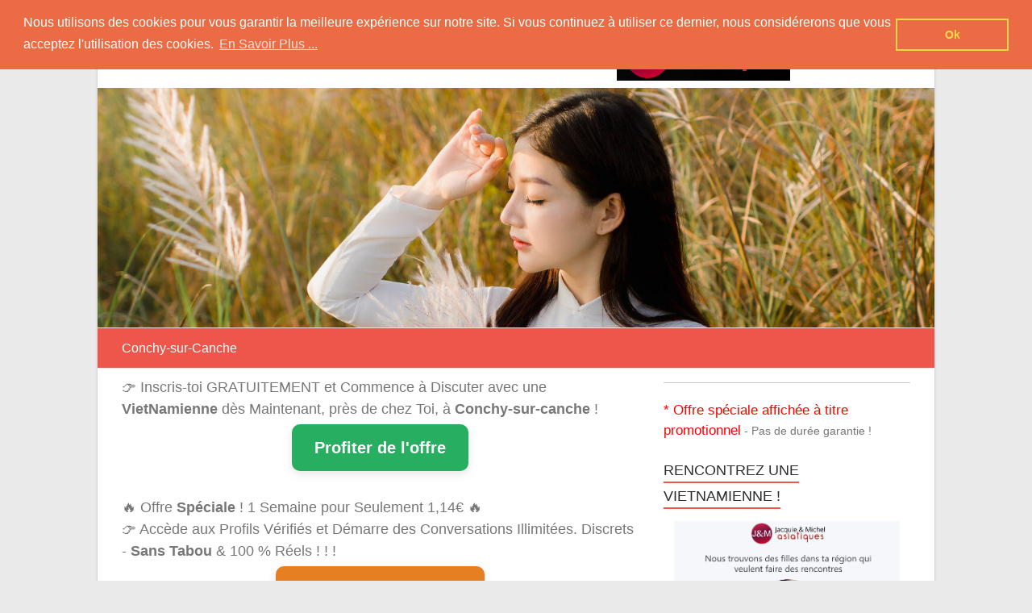

--- FILE ---
content_type: text/html; charset=UTF-8
request_url: https://www.rencontrer-vietnamienne.net/conchy-sur-canche/
body_size: 12926
content:
<!DOCTYPE html>
<html lang="fr-FR">
<head>
<!-- Google tag (gtag.js) -->
<script async src="https://www.googletagmanager.com/gtag/js?id=G-3SMM2PDVKC"></script>
<script>
  window.dataLayer = window.dataLayer || [];
  function gtag(){dataLayer.push(arguments);}
  gtag('js', new Date());

  gtag('config', 'G-3SMM2PDVKC');
</script>

	<meta charset="UTF-8" />
	<meta name="viewport" content="width=device-width, initial-scale=1">
	<link rel="profile" href="https://gmpg.org/xfn/11" />
	<meta name='robots' content='index, follow, max-image-preview:large, max-snippet:-1, max-video-preview:-1' />

	<!-- This site is optimized with the Yoast SEO plugin v26.5 - https://yoast.com/wordpress/plugins/seo/ -->
	<title>Rencontre Jolie Vietnamienne à Conchy-sur-Canche - Pas-de-Calais</title>
	<meta name="description" content="Inscription en 2 Clics &amp; Gratuite pour Rencontrer Une Jolie VietNamienne sur Conchy-sur-Canche dans le Pas-de-Calais ! Découvrez des Centaines d&#039;Annonces sur Rencontrer-Vietnamienne !" />
	<link rel="canonical" href="https://www.rencontrer-vietnamienne.net/conchy-sur-canche/" />
	<meta property="og:locale" content="fr_FR" />
	<meta property="og:type" content="article" />
	<meta property="og:title" content="Rencontre Jolie Vietnamienne à Conchy-sur-Canche - Pas-de-Calais" />
	<meta property="og:description" content="Inscription en 2 Clics &amp; Gratuite pour Rencontrer Une Jolie VietNamienne sur Conchy-sur-Canche dans le Pas-de-Calais ! Découvrez des Centaines d&#039;Annonces sur Rencontrer-Vietnamienne !" />
	<meta property="og:url" content="https://www.rencontrer-vietnamienne.net/conchy-sur-canche/" />
	<meta property="og:site_name" content="Rencontrer-Vietnamienne" />
	<meta property="article:publisher" content="https://www.facebook.com/Rencontrer-VietNamienne-106418484911025/" />
	<meta property="article:published_time" content="2019-08-07T22:00:00+00:00" />
	<meta property="og:image" content="https://www.rencontrer-vietnamienne.net/wp-content/uploads/2021/08/Inscription-JacquieMichel-Asiatiques.png" />
	<meta name="author" content="Rencontrer-Vietnamienne" />
	<meta name="twitter:card" content="summary_large_image" />
	<meta name="twitter:label1" content="Écrit par" />
	<meta name="twitter:data1" content="Rencontrer-Vietnamienne" />
	<script type="application/ld+json" class="yoast-schema-graph">{"@context":"https://schema.org","@graph":[{"@type":"WebPage","@id":"https://www.rencontrer-vietnamienne.net/conchy-sur-canche/","url":"https://www.rencontrer-vietnamienne.net/conchy-sur-canche/","name":"Rencontre Jolie Vietnamienne à Conchy-sur-Canche - Pas-de-Calais","isPartOf":{"@id":"https://www.rencontrer-vietnamienne.net/#website"},"primaryImageOfPage":{"@id":"https://www.rencontrer-vietnamienne.net/conchy-sur-canche/#primaryimage"},"image":{"@id":"https://www.rencontrer-vietnamienne.net/conchy-sur-canche/#primaryimage"},"thumbnailUrl":"https://www.rencontrer-vietnamienne.net/wp-content/uploads/2021/08/Inscription-JacquieMichel-Asiatiques.png","datePublished":"2019-08-07T22:00:00+00:00","author":{"@id":"https://www.rencontrer-vietnamienne.net/#/schema/person/1d8963536fb19382e5af64c9c4c5810b"},"description":"Inscription en 2 Clics & Gratuite pour Rencontrer Une Jolie VietNamienne sur Conchy-sur-Canche dans le Pas-de-Calais ! Découvrez des Centaines d'Annonces sur Rencontrer-Vietnamienne !","breadcrumb":{"@id":"https://www.rencontrer-vietnamienne.net/conchy-sur-canche/#breadcrumb"},"inLanguage":"fr-FR","potentialAction":[{"@type":"ReadAction","target":["https://www.rencontrer-vietnamienne.net/conchy-sur-canche/"]}]},{"@type":"ImageObject","inLanguage":"fr-FR","@id":"https://www.rencontrer-vietnamienne.net/conchy-sur-canche/#primaryimage","url":"https://www.rencontrer-vietnamienne.net/wp-content/uploads/2021/08/Inscription-JacquieMichel-Asiatiques.png","contentUrl":"https://www.rencontrer-vietnamienne.net/wp-content/uploads/2021/08/Inscription-JacquieMichel-Asiatiques.png","width":271,"height":294},{"@type":"BreadcrumbList","@id":"https://www.rencontrer-vietnamienne.net/conchy-sur-canche/#breadcrumb","itemListElement":[{"@type":"ListItem","position":1,"name":"Rencontre Une Vietnamienne","item":"https://www.rencontrer-vietnamienne.net/"},{"@type":"ListItem","position":2,"name":"Hauts-de-France","item":"https://www.rencontrer-vietnamienne.net/hauts-de-france/"},{"@type":"ListItem","position":3,"name":"Pas-de-Calais","item":"https://www.rencontrer-vietnamienne.net/hauts-de-france/pas-de-calais/"},{"@type":"ListItem","position":4,"name":"Conchy-sur-Canche"}]},{"@type":"WebSite","@id":"https://www.rencontrer-vietnamienne.net/#website","url":"https://www.rencontrer-vietnamienne.net/","name":"Rencontrer-Vietnamienne","description":"Rencontre une Célibataire Originaire du VietNam !","potentialAction":[{"@type":"SearchAction","target":{"@type":"EntryPoint","urlTemplate":"https://www.rencontrer-vietnamienne.net/?s={search_term_string}"},"query-input":{"@type":"PropertyValueSpecification","valueRequired":true,"valueName":"search_term_string"}}],"inLanguage":"fr-FR"},{"@type":"Person","@id":"https://www.rencontrer-vietnamienne.net/#/schema/person/1d8963536fb19382e5af64c9c4c5810b","name":"Rencontrer-Vietnamienne","image":{"@type":"ImageObject","inLanguage":"fr-FR","@id":"https://www.rencontrer-vietnamienne.net/#/schema/person/image/","url":"https://secure.gravatar.com/avatar/f97ce6e2090cc6b67f8f1923fc2119d31934cbe796fa00064d4e9c3480f08811?s=96&d=mm&r=g","contentUrl":"https://secure.gravatar.com/avatar/f97ce6e2090cc6b67f8f1923fc2119d31934cbe796fa00064d4e9c3480f08811?s=96&d=mm&r=g","caption":"Rencontrer-Vietnamienne"},"sameAs":["https://www.rencontrer-vietnamienne.net"]}]}</script>
	<!-- / Yoast SEO plugin. -->


<link rel="alternate" type="application/rss+xml" title="Rencontrer-Vietnamienne &raquo; Flux" href="https://www.rencontrer-vietnamienne.net/feed/" />
<link rel="alternate" type="application/rss+xml" title="Rencontrer-Vietnamienne &raquo; Flux des commentaires" href="https://www.rencontrer-vietnamienne.net/comments/feed/" />
<link rel="alternate" type="application/rss+xml" title="Rencontrer-Vietnamienne &raquo; Conchy-sur-Canche Flux des commentaires" href="https://www.rencontrer-vietnamienne.net/conchy-sur-canche/feed/" />
<link rel="alternate" title="oEmbed (JSON)" type="application/json+oembed" href="https://www.rencontrer-vietnamienne.net/wp-json/oembed/1.0/embed?url=https%3A%2F%2Fwww.rencontrer-vietnamienne.net%2Fconchy-sur-canche%2F" />
<link rel="alternate" title="oEmbed (XML)" type="text/xml+oembed" href="https://www.rencontrer-vietnamienne.net/wp-json/oembed/1.0/embed?url=https%3A%2F%2Fwww.rencontrer-vietnamienne.net%2Fconchy-sur-canche%2F&#038;format=xml" />
<style id='wp-img-auto-sizes-contain-inline-css' type='text/css'>
img:is([sizes=auto i],[sizes^="auto," i]){contain-intrinsic-size:3000px 1500px}
/*# sourceURL=wp-img-auto-sizes-contain-inline-css */
</style>
<style id='wp-emoji-styles-inline-css' type='text/css'>

	img.wp-smiley, img.emoji {
		display: inline !important;
		border: none !important;
		box-shadow: none !important;
		height: 1em !important;
		width: 1em !important;
		margin: 0 0.07em !important;
		vertical-align: -0.1em !important;
		background: none !important;
		padding: 0 !important;
	}
/*# sourceURL=wp-emoji-styles-inline-css */
</style>
<style id='wp-block-library-inline-css' type='text/css'>
:root{--wp-block-synced-color:#7a00df;--wp-block-synced-color--rgb:122,0,223;--wp-bound-block-color:var(--wp-block-synced-color);--wp-editor-canvas-background:#ddd;--wp-admin-theme-color:#007cba;--wp-admin-theme-color--rgb:0,124,186;--wp-admin-theme-color-darker-10:#006ba1;--wp-admin-theme-color-darker-10--rgb:0,107,160.5;--wp-admin-theme-color-darker-20:#005a87;--wp-admin-theme-color-darker-20--rgb:0,90,135;--wp-admin-border-width-focus:2px}@media (min-resolution:192dpi){:root{--wp-admin-border-width-focus:1.5px}}.wp-element-button{cursor:pointer}:root .has-very-light-gray-background-color{background-color:#eee}:root .has-very-dark-gray-background-color{background-color:#313131}:root .has-very-light-gray-color{color:#eee}:root .has-very-dark-gray-color{color:#313131}:root .has-vivid-green-cyan-to-vivid-cyan-blue-gradient-background{background:linear-gradient(135deg,#00d084,#0693e3)}:root .has-purple-crush-gradient-background{background:linear-gradient(135deg,#34e2e4,#4721fb 50%,#ab1dfe)}:root .has-hazy-dawn-gradient-background{background:linear-gradient(135deg,#faaca8,#dad0ec)}:root .has-subdued-olive-gradient-background{background:linear-gradient(135deg,#fafae1,#67a671)}:root .has-atomic-cream-gradient-background{background:linear-gradient(135deg,#fdd79a,#004a59)}:root .has-nightshade-gradient-background{background:linear-gradient(135deg,#330968,#31cdcf)}:root .has-midnight-gradient-background{background:linear-gradient(135deg,#020381,#2874fc)}:root{--wp--preset--font-size--normal:16px;--wp--preset--font-size--huge:42px}.has-regular-font-size{font-size:1em}.has-larger-font-size{font-size:2.625em}.has-normal-font-size{font-size:var(--wp--preset--font-size--normal)}.has-huge-font-size{font-size:var(--wp--preset--font-size--huge)}.has-text-align-center{text-align:center}.has-text-align-left{text-align:left}.has-text-align-right{text-align:right}.has-fit-text{white-space:nowrap!important}#end-resizable-editor-section{display:none}.aligncenter{clear:both}.items-justified-left{justify-content:flex-start}.items-justified-center{justify-content:center}.items-justified-right{justify-content:flex-end}.items-justified-space-between{justify-content:space-between}.screen-reader-text{border:0;clip-path:inset(50%);height:1px;margin:-1px;overflow:hidden;padding:0;position:absolute;width:1px;word-wrap:normal!important}.screen-reader-text:focus{background-color:#ddd;clip-path:none;color:#444;display:block;font-size:1em;height:auto;left:5px;line-height:normal;padding:15px 23px 14px;text-decoration:none;top:5px;width:auto;z-index:100000}html :where(.has-border-color){border-style:solid}html :where([style*=border-top-color]){border-top-style:solid}html :where([style*=border-right-color]){border-right-style:solid}html :where([style*=border-bottom-color]){border-bottom-style:solid}html :where([style*=border-left-color]){border-left-style:solid}html :where([style*=border-width]){border-style:solid}html :where([style*=border-top-width]){border-top-style:solid}html :where([style*=border-right-width]){border-right-style:solid}html :where([style*=border-bottom-width]){border-bottom-style:solid}html :where([style*=border-left-width]){border-left-style:solid}html :where(img[class*=wp-image-]){height:auto;max-width:100%}:where(figure){margin:0 0 1em}html :where(.is-position-sticky){--wp-admin--admin-bar--position-offset:var(--wp-admin--admin-bar--height,0px)}@media screen and (max-width:600px){html :where(.is-position-sticky){--wp-admin--admin-bar--position-offset:0px}}

/*# sourceURL=wp-block-library-inline-css */
</style><style id='global-styles-inline-css' type='text/css'>
:root{--wp--preset--aspect-ratio--square: 1;--wp--preset--aspect-ratio--4-3: 4/3;--wp--preset--aspect-ratio--3-4: 3/4;--wp--preset--aspect-ratio--3-2: 3/2;--wp--preset--aspect-ratio--2-3: 2/3;--wp--preset--aspect-ratio--16-9: 16/9;--wp--preset--aspect-ratio--9-16: 9/16;--wp--preset--color--black: #000000;--wp--preset--color--cyan-bluish-gray: #abb8c3;--wp--preset--color--white: #ffffff;--wp--preset--color--pale-pink: #f78da7;--wp--preset--color--vivid-red: #cf2e2e;--wp--preset--color--luminous-vivid-orange: #ff6900;--wp--preset--color--luminous-vivid-amber: #fcb900;--wp--preset--color--light-green-cyan: #7bdcb5;--wp--preset--color--vivid-green-cyan: #00d084;--wp--preset--color--pale-cyan-blue: #8ed1fc;--wp--preset--color--vivid-cyan-blue: #0693e3;--wp--preset--color--vivid-purple: #9b51e0;--wp--preset--gradient--vivid-cyan-blue-to-vivid-purple: linear-gradient(135deg,rgb(6,147,227) 0%,rgb(155,81,224) 100%);--wp--preset--gradient--light-green-cyan-to-vivid-green-cyan: linear-gradient(135deg,rgb(122,220,180) 0%,rgb(0,208,130) 100%);--wp--preset--gradient--luminous-vivid-amber-to-luminous-vivid-orange: linear-gradient(135deg,rgb(252,185,0) 0%,rgb(255,105,0) 100%);--wp--preset--gradient--luminous-vivid-orange-to-vivid-red: linear-gradient(135deg,rgb(255,105,0) 0%,rgb(207,46,46) 100%);--wp--preset--gradient--very-light-gray-to-cyan-bluish-gray: linear-gradient(135deg,rgb(238,238,238) 0%,rgb(169,184,195) 100%);--wp--preset--gradient--cool-to-warm-spectrum: linear-gradient(135deg,rgb(74,234,220) 0%,rgb(151,120,209) 20%,rgb(207,42,186) 40%,rgb(238,44,130) 60%,rgb(251,105,98) 80%,rgb(254,248,76) 100%);--wp--preset--gradient--blush-light-purple: linear-gradient(135deg,rgb(255,206,236) 0%,rgb(152,150,240) 100%);--wp--preset--gradient--blush-bordeaux: linear-gradient(135deg,rgb(254,205,165) 0%,rgb(254,45,45) 50%,rgb(107,0,62) 100%);--wp--preset--gradient--luminous-dusk: linear-gradient(135deg,rgb(255,203,112) 0%,rgb(199,81,192) 50%,rgb(65,88,208) 100%);--wp--preset--gradient--pale-ocean: linear-gradient(135deg,rgb(255,245,203) 0%,rgb(182,227,212) 50%,rgb(51,167,181) 100%);--wp--preset--gradient--electric-grass: linear-gradient(135deg,rgb(202,248,128) 0%,rgb(113,206,126) 100%);--wp--preset--gradient--midnight: linear-gradient(135deg,rgb(2,3,129) 0%,rgb(40,116,252) 100%);--wp--preset--font-size--small: 13px;--wp--preset--font-size--medium: 20px;--wp--preset--font-size--large: 36px;--wp--preset--font-size--x-large: 42px;--wp--preset--spacing--20: 0.44rem;--wp--preset--spacing--30: 0.67rem;--wp--preset--spacing--40: 1rem;--wp--preset--spacing--50: 1.5rem;--wp--preset--spacing--60: 2.25rem;--wp--preset--spacing--70: 3.38rem;--wp--preset--spacing--80: 5.06rem;--wp--preset--shadow--natural: 6px 6px 9px rgba(0, 0, 0, 0.2);--wp--preset--shadow--deep: 12px 12px 50px rgba(0, 0, 0, 0.4);--wp--preset--shadow--sharp: 6px 6px 0px rgba(0, 0, 0, 0.2);--wp--preset--shadow--outlined: 6px 6px 0px -3px rgb(255, 255, 255), 6px 6px rgb(0, 0, 0);--wp--preset--shadow--crisp: 6px 6px 0px rgb(0, 0, 0);}:where(.is-layout-flex){gap: 0.5em;}:where(.is-layout-grid){gap: 0.5em;}body .is-layout-flex{display: flex;}.is-layout-flex{flex-wrap: wrap;align-items: center;}.is-layout-flex > :is(*, div){margin: 0;}body .is-layout-grid{display: grid;}.is-layout-grid > :is(*, div){margin: 0;}:where(.wp-block-columns.is-layout-flex){gap: 2em;}:where(.wp-block-columns.is-layout-grid){gap: 2em;}:where(.wp-block-post-template.is-layout-flex){gap: 1.25em;}:where(.wp-block-post-template.is-layout-grid){gap: 1.25em;}.has-black-color{color: var(--wp--preset--color--black) !important;}.has-cyan-bluish-gray-color{color: var(--wp--preset--color--cyan-bluish-gray) !important;}.has-white-color{color: var(--wp--preset--color--white) !important;}.has-pale-pink-color{color: var(--wp--preset--color--pale-pink) !important;}.has-vivid-red-color{color: var(--wp--preset--color--vivid-red) !important;}.has-luminous-vivid-orange-color{color: var(--wp--preset--color--luminous-vivid-orange) !important;}.has-luminous-vivid-amber-color{color: var(--wp--preset--color--luminous-vivid-amber) !important;}.has-light-green-cyan-color{color: var(--wp--preset--color--light-green-cyan) !important;}.has-vivid-green-cyan-color{color: var(--wp--preset--color--vivid-green-cyan) !important;}.has-pale-cyan-blue-color{color: var(--wp--preset--color--pale-cyan-blue) !important;}.has-vivid-cyan-blue-color{color: var(--wp--preset--color--vivid-cyan-blue) !important;}.has-vivid-purple-color{color: var(--wp--preset--color--vivid-purple) !important;}.has-black-background-color{background-color: var(--wp--preset--color--black) !important;}.has-cyan-bluish-gray-background-color{background-color: var(--wp--preset--color--cyan-bluish-gray) !important;}.has-white-background-color{background-color: var(--wp--preset--color--white) !important;}.has-pale-pink-background-color{background-color: var(--wp--preset--color--pale-pink) !important;}.has-vivid-red-background-color{background-color: var(--wp--preset--color--vivid-red) !important;}.has-luminous-vivid-orange-background-color{background-color: var(--wp--preset--color--luminous-vivid-orange) !important;}.has-luminous-vivid-amber-background-color{background-color: var(--wp--preset--color--luminous-vivid-amber) !important;}.has-light-green-cyan-background-color{background-color: var(--wp--preset--color--light-green-cyan) !important;}.has-vivid-green-cyan-background-color{background-color: var(--wp--preset--color--vivid-green-cyan) !important;}.has-pale-cyan-blue-background-color{background-color: var(--wp--preset--color--pale-cyan-blue) !important;}.has-vivid-cyan-blue-background-color{background-color: var(--wp--preset--color--vivid-cyan-blue) !important;}.has-vivid-purple-background-color{background-color: var(--wp--preset--color--vivid-purple) !important;}.has-black-border-color{border-color: var(--wp--preset--color--black) !important;}.has-cyan-bluish-gray-border-color{border-color: var(--wp--preset--color--cyan-bluish-gray) !important;}.has-white-border-color{border-color: var(--wp--preset--color--white) !important;}.has-pale-pink-border-color{border-color: var(--wp--preset--color--pale-pink) !important;}.has-vivid-red-border-color{border-color: var(--wp--preset--color--vivid-red) !important;}.has-luminous-vivid-orange-border-color{border-color: var(--wp--preset--color--luminous-vivid-orange) !important;}.has-luminous-vivid-amber-border-color{border-color: var(--wp--preset--color--luminous-vivid-amber) !important;}.has-light-green-cyan-border-color{border-color: var(--wp--preset--color--light-green-cyan) !important;}.has-vivid-green-cyan-border-color{border-color: var(--wp--preset--color--vivid-green-cyan) !important;}.has-pale-cyan-blue-border-color{border-color: var(--wp--preset--color--pale-cyan-blue) !important;}.has-vivid-cyan-blue-border-color{border-color: var(--wp--preset--color--vivid-cyan-blue) !important;}.has-vivid-purple-border-color{border-color: var(--wp--preset--color--vivid-purple) !important;}.has-vivid-cyan-blue-to-vivid-purple-gradient-background{background: var(--wp--preset--gradient--vivid-cyan-blue-to-vivid-purple) !important;}.has-light-green-cyan-to-vivid-green-cyan-gradient-background{background: var(--wp--preset--gradient--light-green-cyan-to-vivid-green-cyan) !important;}.has-luminous-vivid-amber-to-luminous-vivid-orange-gradient-background{background: var(--wp--preset--gradient--luminous-vivid-amber-to-luminous-vivid-orange) !important;}.has-luminous-vivid-orange-to-vivid-red-gradient-background{background: var(--wp--preset--gradient--luminous-vivid-orange-to-vivid-red) !important;}.has-very-light-gray-to-cyan-bluish-gray-gradient-background{background: var(--wp--preset--gradient--very-light-gray-to-cyan-bluish-gray) !important;}.has-cool-to-warm-spectrum-gradient-background{background: var(--wp--preset--gradient--cool-to-warm-spectrum) !important;}.has-blush-light-purple-gradient-background{background: var(--wp--preset--gradient--blush-light-purple) !important;}.has-blush-bordeaux-gradient-background{background: var(--wp--preset--gradient--blush-bordeaux) !important;}.has-luminous-dusk-gradient-background{background: var(--wp--preset--gradient--luminous-dusk) !important;}.has-pale-ocean-gradient-background{background: var(--wp--preset--gradient--pale-ocean) !important;}.has-electric-grass-gradient-background{background: var(--wp--preset--gradient--electric-grass) !important;}.has-midnight-gradient-background{background: var(--wp--preset--gradient--midnight) !important;}.has-small-font-size{font-size: var(--wp--preset--font-size--small) !important;}.has-medium-font-size{font-size: var(--wp--preset--font-size--medium) !important;}.has-large-font-size{font-size: var(--wp--preset--font-size--large) !important;}.has-x-large-font-size{font-size: var(--wp--preset--font-size--x-large) !important;}
/*# sourceURL=global-styles-inline-css */
</style>

<style id='classic-theme-styles-inline-css' type='text/css'>
/*! This file is auto-generated */
.wp-block-button__link{color:#fff;background-color:#32373c;border-radius:9999px;box-shadow:none;text-decoration:none;padding:calc(.667em + 2px) calc(1.333em + 2px);font-size:1.125em}.wp-block-file__button{background:#32373c;color:#fff;text-decoration:none}
/*# sourceURL=/wp-includes/css/classic-themes.min.css */
</style>
<link rel='stylesheet' id='contact-form-7-css' href='https://www.rencontrer-vietnamienne.net/wp-content/plugins/contact-form-7/includes/css/styles.css?ver=6.1.4' type='text/css' media='all' />
<link rel='stylesheet' id='kk-star-ratings-css' href='https://www.rencontrer-vietnamienne.net/wp-content/plugins/kk-star-ratings/src/core/public/css/kk-star-ratings.min.css?ver=5.4.10.3' type='text/css' media='all' />
<link rel='stylesheet' id='latest-post-shortcode-lps-block-style-css' href='https://www.rencontrer-vietnamienne.net/wp-content/plugins/latest-post-shortcode/lps-block/build/style-view.css?ver=lpsv14.220251115.2011' type='text/css' media='all' />
<link rel='stylesheet' id='parent-style-css' href='https://www.rencontrer-vietnamienne.net/wp-content/themes/esteem/style.css?ver=6.9' type='text/css' media='all' />
<link rel='stylesheet' id='esteem_style-css' href='https://www.rencontrer-vietnamienne.net/wp-content/themes/esteem-child/style.css?ver=6.9' type='text/css' media='all' />
<link rel='stylesheet' id='esteem-responsive-css' href='https://www.rencontrer-vietnamienne.net/wp-content/themes/esteem/css/responsive.css?ver=6.9' type='text/css' media='all' />
<link rel='stylesheet' id='esteem-fontawesome-css' href='https://www.rencontrer-vietnamienne.net/wp-content/themes/esteem/fontawesome/css/font-awesome.css?ver=3.2.1' type='text/css' media='all' />
<link rel='stylesheet' id='newsletter-css' href='https://www.rencontrer-vietnamienne.net/wp-content/plugins/newsletter/style.css?ver=9.0.9' type='text/css' media='all' />
<link rel='stylesheet' id='wp-pagenavi-css' href='https://www.rencontrer-vietnamienne.net/wp-content/plugins/wp-pagenavi/pagenavi-css.css?ver=2.70' type='text/css' media='all' />
<script type="text/javascript" id="lps-vars-js-after">
/* <![CDATA[ */
const lpsSettings = {"ajaxUrl": "https://www.rencontrer-vietnamienne.net/wp-admin/admin-ajax.php"};
//# sourceURL=lps-vars-js-after
/* ]]> */
</script>
<script type="text/javascript" src="https://www.rencontrer-vietnamienne.net/wp-includes/js/jquery/jquery.min.js?ver=3.7.1" id="jquery-core-js"></script>
<script type="text/javascript" src="https://www.rencontrer-vietnamienne.net/wp-includes/js/jquery/jquery-migrate.min.js?ver=3.4.1" id="jquery-migrate-js"></script>
<script type="text/javascript" src="https://www.rencontrer-vietnamienne.net/wp-content/themes/esteem/js/esteem-custom.js?ver=6.9" id="esteem-custom-js"></script>
<link rel="https://api.w.org/" href="https://www.rencontrer-vietnamienne.net/wp-json/" /><link rel="alternate" title="JSON" type="application/json" href="https://www.rencontrer-vietnamienne.net/wp-json/wp/v2/posts/18795" /><link rel="EditURI" type="application/rsd+xml" title="RSD" href="https://www.rencontrer-vietnamienne.net/xmlrpc.php?rsd" />
<meta name="generator" content="WordPress 6.9" />
<link rel='shortlink' href='https://www.rencontrer-vietnamienne.net/?p=18795' />
<link rel="pingback" href="https://www.rencontrer-vietnamienne.net/xmlrpc.php">	<link rel="stylesheet" type="text/css" href="//cdnjs.cloudflare.com/ajax/libs/cookieconsent2/3.0.3/cookieconsent.min.css" />
<script src="//cdnjs.cloudflare.com/ajax/libs/cookieconsent2/3.0.3/cookieconsent.min.js"></script>
<script>
window.addEventListener("load", function(){
window.cookieconsent.initialise({
  "palette": {
    "popup": {
      "background": "#eb6c44",
      "text": "#ffffff"
    },
    "button": {
      "background": "transparent",
      "text": "#f5d948",
      "border": "#f5d948"
    }
  },
  "position": "top",
  "content": {
    "message": "Nous utilisons des cookies pour vous garantir la meilleure expérience sur notre site. Si vous continuez à utiliser ce dernier, nous considérerons que vous acceptez l'utilisation des cookies.",
    "dismiss": "Ok",
    "link": "En Savoir Plus ...",
    "href": "https://www.rencontrer-vietnamienne.net/mentions-legales/"
  }
})});
</script>
<link rel='stylesheet' id='so-css-esteem-css' href='https://www.rencontrer-vietnamienne.net/wp-content/uploads/so-css/so-css-esteem.css?ver=1628240929' type='text/css' media='all' />
<link rel='stylesheet' id='yarppRelatedCss-css' href='https://www.rencontrer-vietnamienne.net/wp-content/plugins/yet-another-related-posts-plugin/style/related.css?ver=5.30.11' type='text/css' media='all' />
<link rel='stylesheet' id='simple-share-buttons-adder-ssba-css' href='https://www.rencontrer-vietnamienne.net/wp-content/plugins/simple-share-buttons-adder/css/ssba.css?ver=1758744659' type='text/css' media='all' />
<style id='simple-share-buttons-adder-ssba-inline-css' type='text/css'>
	.ssba {
									
									
									
									
								}
								.ssba img
								{
									width: 35px !important;
									padding: 6px;
									border:  0;
									box-shadow: none !important;
									display: inline !important;
									vertical-align: middle;
									box-sizing: unset;
								}

								.ssba-classic-2 .ssbp-text {
									display: none!important;
								}

								.ssba .fb-save
								{
								padding: 6px;
								line-height: 30px; }
								.ssba, .ssba a
								{
									text-decoration:none;
									background: none;
									
									font-size: 12px;
									
									font-weight: normal;
								}
								

			   #ssba-bar-2 .ssbp-bar-list {
					max-width: 48px !important;;
			   }
			   #ssba-bar-2 .ssbp-bar-list li a {height: 48px !important; width: 48px !important; 
				}
				#ssba-bar-2 .ssbp-bar-list li a:hover {
				}

				#ssba-bar-2 .ssbp-bar-list li a svg,
				 #ssba-bar-2 .ssbp-bar-list li a svg path, .ssbp-bar-list li a.ssbp-surfingbird span:not(.color-icon) svg polygon {line-height: 48px !important;; font-size: 18px;}
				#ssba-bar-2 .ssbp-bar-list li a:hover svg,
				 #ssba-bar-2 .ssbp-bar-list li a:hover svg path, .ssbp-bar-list li a.ssbp-surfingbird span:not(.color-icon) svg polygon {}
				#ssba-bar-2 .ssbp-bar-list li {
				margin: 0px 0!important;
				}@media only screen and ( max-width: 750px ) {
				#ssba-bar-2 {
				display: block;
				}
			}
/*# sourceURL=simple-share-buttons-adder-ssba-inline-css */
</style>
</head>
<body class="wp-singular post-template-default single single-post postid-18795 single-format-standard wp-embed-responsive wp-theme-esteem wp-child-theme-esteem-child  boxed better-responsive-menu">


<div id="page" class="hfeed site">
	<a class="skip-link screen-reader-text" href="#main">Skip to content</a>

	<header id="masthead" class="site-header" role="banner">
		<div class="inner-wrap">
			<div class="hgroup-wrap clearfix">
				<div class="site-branding">
										<div class="header-text ">
													<h3 id="site-title">
								<a href="https://www.rencontrer-vietnamienne.net/" title="Rencontrer-Vietnamienne" rel="home">
									Rencontrer-Vietnamienne								</a>
							</h3>
																			<p class="site-description">Rencontre une Célibataire Originaire du VietNam !</p>
											</div><!-- .header-text -->
				</div><!-- .site-branding -->
				<div class="hgroup-wrap-right">
					<nav id="site-navigation" class="main-navigation" role="navigation">
						<h3 class="menu-toggle"></h3>
						<div class="nav-menu clearfix">
							<ul id="menu-menu-haut" class="menu"><li id="menu-item-38403" class="Viet menu-item menu-item-type-custom menu-item-object-custom menu-item-38403"><a target="_blank"><b>Rencontres avec</b></a></li>
<li id="menu-item-38471" class="menu-item menu-item-type-gs_sim menu-item-object-gs_sim menu-item-38471"><img src="https://www.rencontrer-vietnamienne.net/wp-content/uploads/2021/08/JM_Menu_Vietnamienne.png"></li>
<li id="menu-item-38401" class="menu-item menu-item-type-post_type menu-item-object-page menu-item-38401"><a href="https://www.rencontrer-vietnamienne.net/contact/">Contact</a></li>
</ul>						</div><!-- .nav-menu -->
					</nav><!-- #site-description -->
					<i class="icon-search search-top"></i>
					<div class="search-form-top">
						<form action="https://www.rencontrer-vietnamienne.net/" id="search-form" class="searchform clearfix" method="get">
	<div class="search-wrap">
		<input type="text" placeholder="Recherche" class="s field" name="s">
		<button type="submit">Recherche</button>
	</div>
	<input type="submit" value="Recherche" id="search-submit" name="submit" class="submit">
</form><!-- .searchform -->					</div><!-- .search-form-top -->
				</div><!-- .hgroup-wrap-right -->
			</div><!-- .hgroup-wrap -->
		</div><!-- .inner-wrap -->
		<div id="wp-custom-header" class="wp-custom-header"><img src="https://www.rencontrer-vietnamienne.net/wp-content/uploads/2024/07/rencontre-vietnamienne.jpg" class="header-image" width="1400" height="400" alt="Rencontrer-Vietnamienne"></div>
					<section class="page-title-bar clearfix">
				<div class="inner-wrap">
																		<div class="page-title-wrap"><h1>Conchy-sur-Canche</h1></div>
																				</div>
			</section>
			</header><!-- #masthead -->
	<div id="main" class="site-main inner-wrap">
	<div id="primary">
<span style="font-size: 1.3em">
👉 Inscris-toi GRATUITEMENT et Commence à Discuter avec une <b>VietNamienne</b> dès Maintenant, près de chez Toi, à <b>Conchy-sur-canche</b> !<br />
<div class="text-center">
    <div id="Formulaire-Top-Article" class="cta-button_profite-offre">
        Profiter de l'offre
    </div>
</div>
<br />
	🔥 Offre <b>Spéciale</b> ! 1 Semaine pour Seulement 1,14€ 🔥<br />
	👉 Accède aux Profils Vérifiés et Démarre des Conversations Illimitées. Discrets - <b>Sans Tabou</b> & 100 % Réels ! ! !</span><br />

	    <div class="text-center">
        <a class="cta-button_creer-compte" href="https://aff.rencontre-fan.com/?abc=9577f5ae8caa3ccd&xa=n&acme=wid.65135&media=seo&source=Viet25&s1=CTA-Article-Compte&s2=conchy-sur-canche">
         👉 Créer mon compte
        </a>
    </div>
	
<div align="center"><span style="font-size: 1.4em;font-weight: bold; font-style: italic; color: red;">

	    <!-- Display the countdown timer in an element -->
                    <p id="countdown"></p>
        <script>
        // Set the date we're counting down to
        //var countDownDate = new Date("2025-04-01 15:37:25").getTime();
        var countDownDate = 1768979022000;

        // Update the count down every 1 second
        var x = setInterval(function () {

            // Get today's date and time
            var now = new Date().getTime();

            // Find the distance between now and the count down date
            var distance = countDownDate - now;

            // Time calculations for days, hours, minutes and seconds
            var days = Math.floor(distance / (1000 * 60 * 60 * 24));
            var hours = Math.floor((distance % (1000 * 60 * 60 * 24)) / (1000 * 60 * 60));
            var minutes = Math.floor((distance % (1000 * 60 * 60)) / (1000 * 60));
            var seconds = Math.floor((distance % (1000 * 60)) / 1000);

            // Display the result in the element with id="demo"
            document.getElementById("countdown").innerHTML = hours + " heures, "
                + minutes + " minutes et " + seconds + " s *";

            // If the count down is finished, write some text
            if (distance < 2000) {
                /*clearInterval(x);
                document.getElementById("countdown").innerHTML = "EXPIRED";*/
                countDownDate = new Date().getTime() + 60 * 60 * 4 * 1000; // 4 heures
            }
        }, 1000);
        </script></span></div> Ces profils sont en ligne maintenant ! 👉 Swipe pour voir<br />

<div id="Carroussel-Top-Article">
<script async src="https://c.opforpro.com/8/js/script.js?id=wKFRO&source=Viet24&s1=Carrousel-Top-Article&s2=conchy-sur-canche"></script>
</script>
</div>
<br />
<p id="breadcrumbs"><span><span><a href="https://www.rencontrer-vietnamienne.net/">Rencontre Une Vietnamienne</a></span> » <span><a href="https://www.rencontrer-vietnamienne.net/hauts-de-france/">Hauts-de-France</a></span> » <span><a href="https://www.rencontrer-vietnamienne.net/hauts-de-france/pas-de-calais/">Pas-de-Calais</a></span> » <span class="breadcrumb_last" aria-current="page"><strong>Conchy-sur-Canche</strong></span></span></p>		<div id="content" class="clearfix">
		
				
<article id="post-18795" class="post-18795 post type-post status-publish format-standard hentry category-pas-de-calais">
      <div class="entry-content clearfix">
      <p><a href="https://k.schnell-treffen.com/?abc=256064b1091b2730&amp;xa=n&amp;acme=wid.65135&amp;media=seo&amp;source=article-ecran&amp;s1=Viet21&amp;tpls=1"><img decoding="async" class="wp-image-84 alignleft" src="https://www.rencontrer-vietnamienne.net/wp-content/uploads/2021/08/Inscription-JacquieMichel-Asiatiques.png" alt="Inscription Gratuite pour la Rencontre d'une VietNamienne sur [page_title] !" /></a><b>Pour des Rencontres en Ligne avec des Femmes Pas-de-Calaisiennes Originaires du VietNam Vivant sur Conchy-sur-Canche, Rendez-Vous sur Un Portail Amoureux !</b></p>
<p>Retrouvez les Nouvelles Annonces de Viets dans cette Commune du Pas-de-Calais ! Rencontre Très Rapide d&rsquo;une VietNamienne sur Conchy-sur-Canche Grâce à Jacquie &#038; Michel Asiatiques !</p>


<div class="kk-star-ratings kksr-auto kksr-align-right kksr-valign-bottom"
    data-payload='{&quot;align&quot;:&quot;right&quot;,&quot;id&quot;:&quot;18795&quot;,&quot;slug&quot;:&quot;default&quot;,&quot;valign&quot;:&quot;bottom&quot;,&quot;ignore&quot;:&quot;&quot;,&quot;reference&quot;:&quot;auto&quot;,&quot;class&quot;:&quot;&quot;,&quot;count&quot;:&quot;0&quot;,&quot;legendonly&quot;:&quot;&quot;,&quot;readonly&quot;:&quot;&quot;,&quot;score&quot;:&quot;0&quot;,&quot;starsonly&quot;:&quot;&quot;,&quot;best&quot;:&quot;5&quot;,&quot;gap&quot;:&quot;2&quot;,&quot;greet&quot;:&quot;Notez Cette Publication !&quot;,&quot;legend&quot;:&quot;0\/5 - (0 vote)&quot;,&quot;size&quot;:&quot;24&quot;,&quot;title&quot;:&quot;Conchy-sur-Canche&quot;,&quot;width&quot;:&quot;0&quot;,&quot;_legend&quot;:&quot;{score}\/{best} - ({count} {votes})&quot;,&quot;font_factor&quot;:&quot;1.25&quot;}'>
            
<div class="kksr-stars">
    
<div class="kksr-stars-inactive">
            <div class="kksr-star" data-star="1" style="padding-right: 2px">
            

<div class="kksr-icon" style="width: 24px; height: 24px;"></div>
        </div>
            <div class="kksr-star" data-star="2" style="padding-right: 2px">
            

<div class="kksr-icon" style="width: 24px; height: 24px;"></div>
        </div>
            <div class="kksr-star" data-star="3" style="padding-right: 2px">
            

<div class="kksr-icon" style="width: 24px; height: 24px;"></div>
        </div>
            <div class="kksr-star" data-star="4" style="padding-right: 2px">
            

<div class="kksr-icon" style="width: 24px; height: 24px;"></div>
        </div>
            <div class="kksr-star" data-star="5" style="padding-right: 2px">
            

<div class="kksr-icon" style="width: 24px; height: 24px;"></div>
        </div>
    </div>
    
<div class="kksr-stars-active" style="width: 0px;">
            <div class="kksr-star" style="padding-right: 2px">
            

<div class="kksr-icon" style="width: 24px; height: 24px;"></div>
        </div>
            <div class="kksr-star" style="padding-right: 2px">
            

<div class="kksr-icon" style="width: 24px; height: 24px;"></div>
        </div>
            <div class="kksr-star" style="padding-right: 2px">
            

<div class="kksr-icon" style="width: 24px; height: 24px;"></div>
        </div>
            <div class="kksr-star" style="padding-right: 2px">
            

<div class="kksr-icon" style="width: 24px; height: 24px;"></div>
        </div>
            <div class="kksr-star" style="padding-right: 2px">
            

<div class="kksr-icon" style="width: 24px; height: 24px;"></div>
        </div>
    </div>
</div>
                

<div class="kksr-legend" style="font-size: 19.2px;">
            <span class="kksr-muted">Notez Cette Publication !</span>
    </div>
    </div>
<div class="extra-hatom-entry-title"><span class="entry-title">Conchy-sur-Canche</span></div><div class='yarpp yarpp-related yarpp-related-website yarpp-related-none yarpp-template-list'>
<p>Pas d'Autres Conseils.</p>
</div>
   </div>

   <div class="entry-meta-bar clearfix"><div class="entry-meta clearfix">
			<span class="icon-user vcard author"><a class="url fn n"
			                                        href="https://www.rencontrer-vietnamienne.net/author/m7a3a64vjstcg63wyn9b2nwhbwhm3483tbv6sh8et6rfu99h/">Rencontrer-Vietnamienne</a></span>

			<span class="date"><a href="https://www.rencontrer-vietnamienne.net/conchy-sur-canche/" title="0h00" rel="bookmark"><time class="entry-date published" datetime="2019-08-08T00:00:00+02:00">8 août 2019</time></a></span>
						<span class="icon-tag"><a href="https://www.rencontrer-vietnamienne.net/hauts-de-france/pas-de-calais/" rel="category tag">Pas-de-Calais</a></span>
		
						<span class="icon-comment-alt"><a href="https://www.rencontrer-vietnamienne.net/conchy-sur-canche/#respond">Pas de commentaire</a></span>
		
			
			</div></div>
   </article>
		</div><!-- #content -->
		<div align="center">		
				<a href="https://aff.rencontre-fan.com/?abc=9577f5ae8caa3ccd&xa=n&acme=wid.65135&media=seo&source=Viet25&s1=CTA-Article-Bottom&s2=conchy-sur-canche"><img src="https://www.rencontrer-vietnamienne.net/wp-content/uploads/2021/08/inscription-vietnamienne.png" alt="Inscription Gratuite sur Rencontrer-VietNamienne" /></a><br /><strong><span style="color:red">Rencontrez des Célibataires Originaires du VietNam avec Jacquie & Michel ASIATIQUES ! ! !</span><br /> <span style="color:green">Rencontres Sérieuses ou Sans Lendemain ! ! ! Offre d'Essai & Nombreux Avantages ...</span></strong></div>		
</div>
	<!-- #primary -->

	
<div id="secondary">
			
		<aside id="custom_html-9" class="widget_text widget widget_custom_html"><div class="textwidget custom-html-widget"><hr><span style="font-size: 1.2em; color: red;">* Offre spéciale affichée à titre promotionnel</span> - Pas de durée garantie !</div></aside><aside id="custom_html-3" class="widget_text widget widget_custom_html"><h3 class="widget-title"><span>Rencontrez une VietNamienne !</span></h3><div class="textwidget custom-html-widget"><div align="center"><img class="alignnone wp-image-84" src="https://www.rencontrer-vietnamienne.net/wp-content/uploads/2021/08/Vietnamienne-JacquieMichel.png" alt="Inscription Facile pour des Rencontres avec une Femme VietNamienne !" width="280" height="164" />
<b>Rencontre Simple & Gratuite<br />Avec Jacquie & Michel Asiatiques<br />sur Conchy-sur-canche (Pas-de-Calais)</b></div></div></aside><aside id="ssba_widget-2" class="widget widget_ssba_widget"><h3 class="widget-title"><span>Partagez !</span></h3><!-- Simple Share Buttons Adder (8.5.3) simplesharebuttons.com --><div class="ssba-classic-2 ssba ssbp-wrap alignleft ssbp--theme-1"><div style="text-align:left"><a data-site="facebook" class="ssba_facebook_share ssba_share_link" href="https://www.facebook.com/sharer.php?t=Conchy-sur-Canche&u=https://www.rencontrer-vietnamienne.net/conchy-sur-canche/"  target=_blank  style="color:; background-color: ; height: 48px; width: 48px; " ><img src="https://www.rencontrer-vietnamienne.net/wp-content/plugins/simple-share-buttons-adder/buttons/somacro/facebook.png" style="width: 35px;" title="facebook" class="ssba ssba-img" alt="Share on facebook" /><div title="Facebook" class="ssbp-text">Facebook</div></a><a data-site="twitter" class="ssba_twitter_share ssba_share_link" href="https://twitter.com/intent/tweet?text=Conchy-sur-Canche&url=https://www.rencontrer-vietnamienne.net/conchy-sur-canche/&via="  target=_blank  style="color:; background-color: ; height: 48px; width: 48px; " ><img src="https://www.rencontrer-vietnamienne.net/wp-content/plugins/simple-share-buttons-adder/buttons/somacro/twitter.png" style="width: 35px;" title="twitter" class="ssba ssba-img" alt="Share on twitter" /><div title="Twitter" class="ssbp-text">Twitter</div></a><a data-site="pinterest" class="ssba_pinterest_share ssba_share_link" href="https://pinterest.com/pin/create/button/?description=Conchy-sur-Canche&media=&url=https://www.rencontrer-vietnamienne.net/conchy-sur-canche/"  target=_blank  style="color:; background-color: ; height: 48px; width: 48px; " ><img src="https://www.rencontrer-vietnamienne.net/wp-content/plugins/simple-share-buttons-adder/buttons/somacro/pinterest.png" style="width: 35px;" title="pinterest" class="ssba ssba-img" alt="Share on pinterest" /><div title="Pinterest" class="ssbp-text">Pinterest</div></a><a data-site="print" class="ssba_print_share ssba_share_link" href="#"  target=_blank  style="color:; background-color: ; height: 48px; width: 48px; " onclick="window.print()"><img src="https://www.rencontrer-vietnamienne.net/wp-content/plugins/simple-share-buttons-adder/buttons/somacro/print.png" style="width: 35px;" title="print" class="ssba ssba-img" alt="Share on print" /><div title="Print" class="ssbp-text">Print</div></a></div></div></aside><aside id="custom_html-4" class="widget_text widget widget_custom_html"><h3 class="widget-title"><span>Votre Avis !</span></h3><div class="textwidget custom-html-widget">

<div class="kk-star-ratings kksr-shortcode"
    data-payload='{&quot;id&quot;:&quot;18795&quot;,&quot;slug&quot;:&quot;default&quot;,&quot;ignore&quot;:&quot;&quot;,&quot;reference&quot;:&quot;shortcode&quot;,&quot;align&quot;:&quot;&quot;,&quot;class&quot;:&quot;&quot;,&quot;count&quot;:&quot;0&quot;,&quot;legendonly&quot;:&quot;&quot;,&quot;readonly&quot;:&quot;&quot;,&quot;score&quot;:&quot;0&quot;,&quot;starsonly&quot;:&quot;&quot;,&quot;valign&quot;:&quot;&quot;,&quot;best&quot;:&quot;5&quot;,&quot;gap&quot;:&quot;2&quot;,&quot;greet&quot;:&quot;Notez Cette Publication !&quot;,&quot;legend&quot;:&quot;0\/5 - (0 vote)&quot;,&quot;size&quot;:&quot;24&quot;,&quot;title&quot;:&quot;Conchy-sur-Canche&quot;,&quot;width&quot;:&quot;0&quot;,&quot;_legend&quot;:&quot;{score}\/{best} - ({count} {votes})&quot;,&quot;font_factor&quot;:&quot;1.25&quot;}'>
            
<div class="kksr-stars">
    
<div class="kksr-stars-inactive">
            <div class="kksr-star" data-star="1" style="padding-right: 2px">
            

<div class="kksr-icon" style="width: 24px; height: 24px;"></div>
        </div>
            <div class="kksr-star" data-star="2" style="padding-right: 2px">
            

<div class="kksr-icon" style="width: 24px; height: 24px;"></div>
        </div>
            <div class="kksr-star" data-star="3" style="padding-right: 2px">
            

<div class="kksr-icon" style="width: 24px; height: 24px;"></div>
        </div>
            <div class="kksr-star" data-star="4" style="padding-right: 2px">
            

<div class="kksr-icon" style="width: 24px; height: 24px;"></div>
        </div>
            <div class="kksr-star" data-star="5" style="padding-right: 2px">
            

<div class="kksr-icon" style="width: 24px; height: 24px;"></div>
        </div>
    </div>
    
<div class="kksr-stars-active" style="width: 0px;">
            <div class="kksr-star" style="padding-right: 2px">
            

<div class="kksr-icon" style="width: 24px; height: 24px;"></div>
        </div>
            <div class="kksr-star" style="padding-right: 2px">
            

<div class="kksr-icon" style="width: 24px; height: 24px;"></div>
        </div>
            <div class="kksr-star" style="padding-right: 2px">
            

<div class="kksr-icon" style="width: 24px; height: 24px;"></div>
        </div>
            <div class="kksr-star" style="padding-right: 2px">
            

<div class="kksr-icon" style="width: 24px; height: 24px;"></div>
        </div>
            <div class="kksr-star" style="padding-right: 2px">
            

<div class="kksr-icon" style="width: 24px; height: 24px;"></div>
        </div>
    </div>
</div>
                

<div class="kksr-legend" style="font-size: 19.2px;">
            <span class="kksr-muted">Notez Cette Publication !</span>
    </div>
    </div>
</div></aside><aside id="facebook_page_plugin_widget-3" class="widget widget_facebook_page_plugin_widget"><h3 class="widget-title"><span>Rencontrer-VietNamienne sur FaceBook !</span></h3><div class="cameronjonesweb_facebook_page_plugin" data-version="1.9.2" data-implementation="widget" id="O0SpoOUq9ljyqIv" data-method="sdk"><div id="fb-root"></div><script async defer crossorigin="anonymous" src="https://connect.facebook.net/fr_FR/sdk.js#xfbml=1&version=v23.0"></script><div class="fb-page" data-href="https://facebook.com/Rencontrer-VietNamienne-106418484911025"  data-width="300" data-max-width="300" data-height="300" data-hide-cover="false" data-show-facepile="true" data-tabs="timeline,messages" data-hide-cta="false" data-small-header="true" data-adapt-container-width="true"><div class="fb-xfbml-parse-ignore"><blockquote cite="https://www.facebook.com/Rencontrer-VietNamienne-106418484911025"><a href="https://www.facebook.com/Rencontrer-VietNamienne-106418484911025">https://www.facebook.com/Rencontrer-VietNamienne-106418484911025</a></blockquote></div></div></div></aside>	</div><!-- #secondary --></div><!--#main -->
<footer id="colophon" class="clearfix">
	<div class="widget-wrap inner-wrap clearfix">
	<div class="tg-one-third">
		<aside id="custom_html-7" class="widget_text widget widget_custom_html"><h3 class="widget-title"><span>Rencontrez d&rsquo;Autres Asiatiques !</span></h3><div class="textwidget custom-html-widget">Faites la Connaissance d'une <a href="https://www.rencontrer-chinoise.net/[page_title]">Célibataire Chinoise</a> ou Japonaise.<br />
Faites également la Rencontre de <a href="https://www.rencontrer-asiatique.net/[page_title]">Femmes Asiatiques</a> à [page_title] et près de chez Vous ([post_category]) !</div></aside>	</div><!-- .tg-one-third -->

	<div class="tg-one-third">
		<aside id="custom_html-5" class="widget_text widget widget_custom_html"><h3 class="widget-title"><span>D&rsquo;Autres Rencontres avec des Femmes Asiatiques !</span></h3><div class="textwidget custom-html-widget">Faites Aussi la Connaissance d'une Célibataire Chinoise ou du Japon.<br />
Rencontrez également des Asiatiques près de chez Vous !</div></aside>	</div><!-- .tg-one-third -->

	<div class="tg-one-third tg-one-third-last">
		<aside id="custom_html-6" class="widget_text widget widget_custom_html"><h3 class="widget-title"><span>Site Rencontrer-Vietnamienne</span></h3><div class="textwidget custom-html-widget">À Propos<br />
<a href="https://www.rencontrer-vietnamienne.net/rencontre-vietnamienne-grandes-villes/">Rencontre VietNamienne dans une Grande Ville de France</a><br />
<a href="https://www.rencontrer-vietnamienne.net/contact">Contact</a><br />
<a href="https://www.rencontrer-vietnamienne.net/mentions-legales">Mentions Légales</a></div></aside>	</div><!-- .last -->
</div><!-- .widget-wrap -->

</footer>
<a href="#masthead" id="scroll-up"><i class="icon-angle-up"></i></a>
</div>
<script type="speculationrules">
{"prefetch":[{"source":"document","where":{"and":[{"href_matches":"/*"},{"not":{"href_matches":["/wp-*.php","/wp-admin/*","/wp-content/uploads/*","/wp-content/*","/wp-content/plugins/*","/wp-content/themes/esteem-child/*","/wp-content/themes/esteem/*","/*\\?(.+)"]}},{"not":{"selector_matches":"a[rel~=\"nofollow\"]"}},{"not":{"selector_matches":".no-prefetch, .no-prefetch a"}}]},"eagerness":"conservative"}]}
</script>
<script type="text/javascript" src="https://www.rencontrer-vietnamienne.net/wp-includes/js/dist/hooks.min.js?ver=dd5603f07f9220ed27f1" id="wp-hooks-js"></script>
<script type="text/javascript" src="https://www.rencontrer-vietnamienne.net/wp-includes/js/dist/i18n.min.js?ver=c26c3dc7bed366793375" id="wp-i18n-js"></script>
<script type="text/javascript" id="wp-i18n-js-after">
/* <![CDATA[ */
wp.i18n.setLocaleData( { 'text direction\u0004ltr': [ 'ltr' ] } );
//# sourceURL=wp-i18n-js-after
/* ]]> */
</script>
<script type="text/javascript" src="https://www.rencontrer-vietnamienne.net/wp-content/plugins/contact-form-7/includes/swv/js/index.js?ver=6.1.4" id="swv-js"></script>
<script type="text/javascript" id="contact-form-7-js-translations">
/* <![CDATA[ */
( function( domain, translations ) {
	var localeData = translations.locale_data[ domain ] || translations.locale_data.messages;
	localeData[""].domain = domain;
	wp.i18n.setLocaleData( localeData, domain );
} )( "contact-form-7", {"translation-revision-date":"2025-02-06 12:02:14+0000","generator":"GlotPress\/4.0.1","domain":"messages","locale_data":{"messages":{"":{"domain":"messages","plural-forms":"nplurals=2; plural=n > 1;","lang":"fr"},"This contact form is placed in the wrong place.":["Ce formulaire de contact est plac\u00e9 dans un mauvais endroit."],"Error:":["Erreur\u00a0:"]}},"comment":{"reference":"includes\/js\/index.js"}} );
//# sourceURL=contact-form-7-js-translations
/* ]]> */
</script>
<script type="text/javascript" id="contact-form-7-js-before">
/* <![CDATA[ */
var wpcf7 = {
    "api": {
        "root": "https:\/\/www.rencontrer-vietnamienne.net\/wp-json\/",
        "namespace": "contact-form-7\/v1"
    }
};
//# sourceURL=contact-form-7-js-before
/* ]]> */
</script>
<script type="text/javascript" src="https://www.rencontrer-vietnamienne.net/wp-content/plugins/contact-form-7/includes/js/index.js?ver=6.1.4" id="contact-form-7-js"></script>
<script type="text/javascript" id="kk-star-ratings-js-extra">
/* <![CDATA[ */
var kk_star_ratings = {"action":"kk-star-ratings","endpoint":"https://www.rencontrer-vietnamienne.net/wp-admin/admin-ajax.php","nonce":"1fc77c51f9"};
//# sourceURL=kk-star-ratings-js-extra
/* ]]> */
</script>
<script type="text/javascript" src="https://www.rencontrer-vietnamienne.net/wp-content/plugins/kk-star-ratings/src/core/public/js/kk-star-ratings.min.js?ver=5.4.10.3" id="kk-star-ratings-js"></script>
<script type="text/javascript" src="https://www.rencontrer-vietnamienne.net/wp-content/plugins/simple-share-buttons-adder/js/ssba.js?ver=1758744659" id="simple-share-buttons-adder-ssba-js"></script>
<script type="text/javascript" id="simple-share-buttons-adder-ssba-js-after">
/* <![CDATA[ */
Main.boot( [] );
//# sourceURL=simple-share-buttons-adder-ssba-js-after
/* ]]> */
</script>
<script type="text/javascript" src="https://www.rencontrer-vietnamienne.net/wp-content/themes/esteem/js/navigation.js?ver=6.9" id="esteem-navigation-js"></script>
<script type="text/javascript" src="https://www.rencontrer-vietnamienne.net/wp-content/themes/esteem/js/skip-link-focus-fix.js?ver=6.9" id="esteem-skip-link-focus-fix-js"></script>
<script type="text/javascript" id="newsletter-js-extra">
/* <![CDATA[ */
var newsletter_data = {"action_url":"https://www.rencontrer-vietnamienne.net/wp-admin/admin-ajax.php"};
//# sourceURL=newsletter-js-extra
/* ]]> */
</script>
<script type="text/javascript" src="https://www.rencontrer-vietnamienne.net/wp-content/plugins/newsletter/main.js?ver=9.0.9" id="newsletter-js"></script>
<script type="text/javascript" src="https://www.rencontrer-vietnamienne.net/wp-content/plugins/facebook-page-feed-graph-api/js/responsive.min.js?ver=1.9.2" id="facebook-page-plugin-responsive-script-js"></script>
<script id="wp-emoji-settings" type="application/json">
{"baseUrl":"https://s.w.org/images/core/emoji/17.0.2/72x72/","ext":".png","svgUrl":"https://s.w.org/images/core/emoji/17.0.2/svg/","svgExt":".svg","source":{"concatemoji":"https://www.rencontrer-vietnamienne.net/wp-includes/js/wp-emoji-release.min.js?ver=6.9"}}
</script>
<script type="module">
/* <![CDATA[ */
/*! This file is auto-generated */
const a=JSON.parse(document.getElementById("wp-emoji-settings").textContent),o=(window._wpemojiSettings=a,"wpEmojiSettingsSupports"),s=["flag","emoji"];function i(e){try{var t={supportTests:e,timestamp:(new Date).valueOf()};sessionStorage.setItem(o,JSON.stringify(t))}catch(e){}}function c(e,t,n){e.clearRect(0,0,e.canvas.width,e.canvas.height),e.fillText(t,0,0);t=new Uint32Array(e.getImageData(0,0,e.canvas.width,e.canvas.height).data);e.clearRect(0,0,e.canvas.width,e.canvas.height),e.fillText(n,0,0);const a=new Uint32Array(e.getImageData(0,0,e.canvas.width,e.canvas.height).data);return t.every((e,t)=>e===a[t])}function p(e,t){e.clearRect(0,0,e.canvas.width,e.canvas.height),e.fillText(t,0,0);var n=e.getImageData(16,16,1,1);for(let e=0;e<n.data.length;e++)if(0!==n.data[e])return!1;return!0}function u(e,t,n,a){switch(t){case"flag":return n(e,"\ud83c\udff3\ufe0f\u200d\u26a7\ufe0f","\ud83c\udff3\ufe0f\u200b\u26a7\ufe0f")?!1:!n(e,"\ud83c\udde8\ud83c\uddf6","\ud83c\udde8\u200b\ud83c\uddf6")&&!n(e,"\ud83c\udff4\udb40\udc67\udb40\udc62\udb40\udc65\udb40\udc6e\udb40\udc67\udb40\udc7f","\ud83c\udff4\u200b\udb40\udc67\u200b\udb40\udc62\u200b\udb40\udc65\u200b\udb40\udc6e\u200b\udb40\udc67\u200b\udb40\udc7f");case"emoji":return!a(e,"\ud83e\u1fac8")}return!1}function f(e,t,n,a){let r;const o=(r="undefined"!=typeof WorkerGlobalScope&&self instanceof WorkerGlobalScope?new OffscreenCanvas(300,150):document.createElement("canvas")).getContext("2d",{willReadFrequently:!0}),s=(o.textBaseline="top",o.font="600 32px Arial",{});return e.forEach(e=>{s[e]=t(o,e,n,a)}),s}function r(e){var t=document.createElement("script");t.src=e,t.defer=!0,document.head.appendChild(t)}a.supports={everything:!0,everythingExceptFlag:!0},new Promise(t=>{let n=function(){try{var e=JSON.parse(sessionStorage.getItem(o));if("object"==typeof e&&"number"==typeof e.timestamp&&(new Date).valueOf()<e.timestamp+604800&&"object"==typeof e.supportTests)return e.supportTests}catch(e){}return null}();if(!n){if("undefined"!=typeof Worker&&"undefined"!=typeof OffscreenCanvas&&"undefined"!=typeof URL&&URL.createObjectURL&&"undefined"!=typeof Blob)try{var e="postMessage("+f.toString()+"("+[JSON.stringify(s),u.toString(),c.toString(),p.toString()].join(",")+"));",a=new Blob([e],{type:"text/javascript"});const r=new Worker(URL.createObjectURL(a),{name:"wpTestEmojiSupports"});return void(r.onmessage=e=>{i(n=e.data),r.terminate(),t(n)})}catch(e){}i(n=f(s,u,c,p))}t(n)}).then(e=>{for(const n in e)a.supports[n]=e[n],a.supports.everything=a.supports.everything&&a.supports[n],"flag"!==n&&(a.supports.everythingExceptFlag=a.supports.everythingExceptFlag&&a.supports[n]);var t;a.supports.everythingExceptFlag=a.supports.everythingExceptFlag&&!a.supports.flag,a.supports.everything||((t=a.source||{}).concatemoji?r(t.concatemoji):t.wpemoji&&t.twemoji&&(r(t.twemoji),r(t.wpemoji)))});
//# sourceURL=https://www.rencontrer-vietnamienne.net/wp-includes/js/wp-emoji-loader.min.js
/* ]]> */
</script>
</body>
<script async src="https://c.opforpro.com/8/js/script.js?id=wKFRO"></script>
</html>

--- FILE ---
content_type: text/css
request_url: https://www.rencontrer-vietnamienne.net/wp-content/uploads/so-css/so-css-esteem.css?ver=1628240929
body_size: -33
content:
.main-navigation li.Viet a {color:#F9062B!important;}